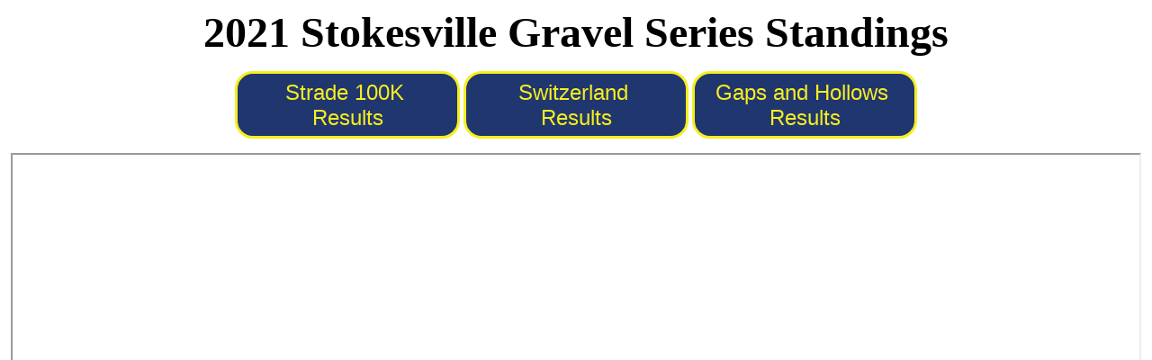

--- FILE ---
content_type: text/html
request_url: http://results.blueridgetiming.com/2021/stokesville-series/
body_size: 1200
content:

        <HTML>
        <head>

        <!-- ================================================================================
        ====Page Declarations (Page & team score refresh, button declarations================
        ==================================================================================-->

        <BODY style=background-color:white; vlink=blue onload=refreshIFrame()> 
        <META HTTP-EQUIV=refresh CONTENT=1000020 location.reload(true) location.reload(https://results.blueridgetiming.com/2021/ahis/menteam.htm) location.reload(https://results.blueridgetiming.com/2021/ahis/womenteam.htm) >

        
        <script>
        function refreshIFrame() {
            var x = document.getElementById(men);
            var y = document.getElementById(women);
            x.contentWindow.location.reload();
            y.contentWindow.location.reload();
            var t = setTimeout(refreshIFrame, 3000);}
        </script>
        
        <style>  
        .btn {
        border: solid;
        border-color: #f7ee1f;
        background-color: #20366f;
        padding: 7px 18px;
        font-size: 150%;
        font-style: bold;
        cursor: pointer;
        display: inline-block;
        border-radius: 20px;
        width:250px;
        height:75px;
        color:#f7ee1f;
        }

        .btnday1 {
        border: solid;
        background-color: #f7ee1f;
        padding: 3px 28px;
        height:100px;
        font-size: 55px;
        cursor: pointer;
        display: inline-block;
        border-radius: 20px;
        width:300px;
        color:#20366f;
        font-style:bold;
        text-align: center;
        }

        .btnday2 {
        border: solid;
        border-color: #f7ee1f;
        background-color: #20366f;
        padding: 3px 28px;
        height:100px;
        font-size: 55px;
        cursor: pointer;
        display: inline-block;
        border-radius: 20px;
        width:300px;
        color:#f7ee1f;
        font-style:bold;
        text-align: center;
        }
        </style>     
        </head>
        </meta>       
        

        <!-- ================================================================================
        =========== Webpage header with meet name and possibly team scores===================
        ==================================================================================-->
        <font size=30 face=Verdana><center><b>2021 Stokesville Gravel Series Standings </b></font>
           <p></p><!-- ======================================================
                ========================== insert logo here if you'd like=============
                ================================================= -->

               
                
        <!-- ================================================================================
        =========== Information Buttons (3 active, result buttons hidden)===================
        ==================================================================================-->
        
        <center>
        <!--<a href=schedule.htm> <button class=btn>Meet <br>Schedule</button></a>
        <a href=https://brt.timerhub.com/> <button class=btn>Virtual<br> Scoreboard</button></a> -->
        <a href=http://results.blueridgetiming.com/2021/stokes/> <button class=btn>Strade 100K <br>Results</button></a>
        <a href=http://results.blueridgetiming.com/2021/stokesswiss/> <button class=btn>Switzerland  <br> Results</button></a>
         <a href=http://results.blueridgetiming.com/2021/stokes-gravel/> <button class=btn>Gaps and Hollows <br> Results</button></a>
        

        <!--==================Final Results===============================================-->

        <!--
        <a href=Results.htm> <button class=btn>Results <br> (html) </button></a>
        <a href=http://results.blueridgetiming.com/2021/ahis/Results.pdf> <button class=btn>Results<br> (PDF)</button></a>
        -->


        </center>
        <p></p>

                <!-- ================================================================================
                ================================== VSB ======================================
                ==================================================================================-->
            <table width=80% cellpadding=2 cellspacing=2 border=1>
			<iframe height=600 src=seriesranks.pdf width=99%></iframe>
            </tr>
            </table><p></p>
    
        <center>
                <a href=http://www.blueridgetiming.com><img src = bluenew.png width =325></a><br> 
                </center>
        </BODY>
        </html>